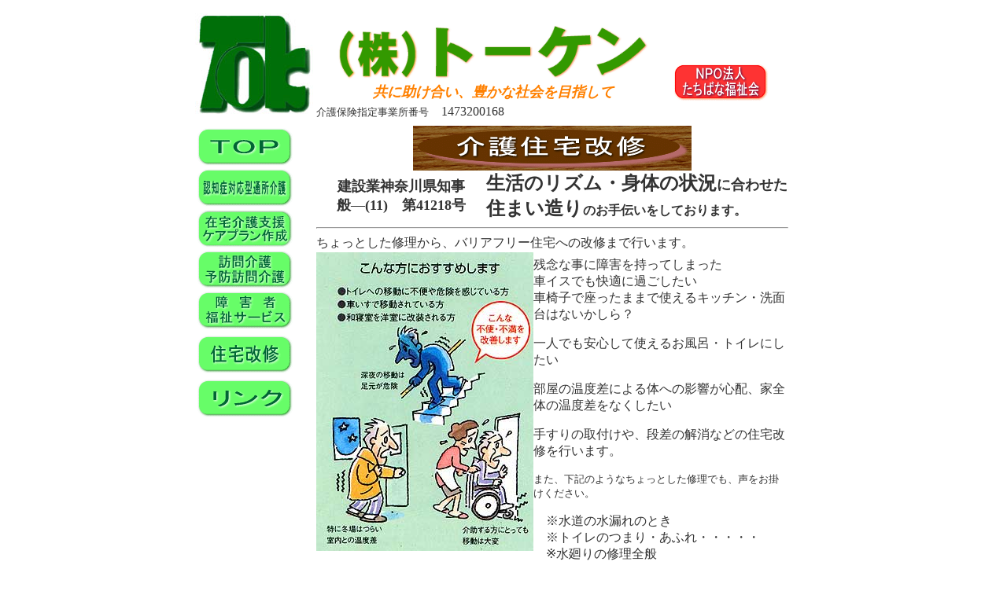

--- FILE ---
content_type: text/html
request_url: http://token.yokohama/reform.html
body_size: 12183
content:
<!DOCTYPE HTML PUBLIC "-//W3C//DTD HTML 4.01 Transitional//EN">
<HTML>
<HEAD>
<base target="navi">
<meta http-equiv="Content-Type" content="text/html; charset=Shift_JIS">
<META NAME="keywords" CONTENT="トーケン,在宅支援,介護住宅改修,訪問介護,ショートステイ,デイサービス,横浜,旭区,上白根,高齢化社会">
<meta name="GENERATOR" content="JustSystems Homepage Builder Version 22.0.5.0 for Windows">
<meta http-equiv="Content-Style-Type" content="text/css">
<TITLE>サークルケアトーケン</TITLE>
<SCRIPT language="JavaScript">
<!--HPB_SCRIPT_ROV_50
//
//  Licensed Materials - Property of IBM
//  5724G06
//  (C) Copyright IBM Corp. 1995, 2003 All Rights Reserved.
//

// HpbImgPreload:
//
function HpbImgPreload()
{
  var appVer=parseInt(navigator.appVersion);
  var isNC=false,isN6=false,isIE=false;
  if (document.all && appVer >= 4) isIE=true; else
    if (document.getElementById && appVer > 4) isN6=true; else
      if (document.layers && appVer >= 4) isNC=true;
  if (isNC||isN6||isIE)
  {
    if (document.images)
    {
      var imgName = HpbImgPreload.arguments[0];
      var cnt;
      swImg[imgName] = new Array;
      for (cnt = 1; cnt < HpbImgPreload.arguments.length; cnt++)
      {
        swImg[imgName][HpbImgPreload.arguments[cnt]] = new Image();
        swImg[imgName][HpbImgPreload.arguments[cnt]].src = HpbImgPreload.arguments[cnt];
      }
    }
  }
}
// HpbImgFind:
//
function HpbImgFind(doc, imgName)
{
  for (var i=0; i < doc.layers.length; i++)
  {
    var img = doc.layers[i].document.images[imgName];
    if (!img) img = HpbImgFind(doc.layers[i], imgName);
    if (img) return img;
  }
  return null;
}
// HpbImgSwap:
//
function HpbImgSwap(imgName, imgSrc)
{
  var appVer=parseInt(navigator.appVersion);
  var isNC=false,isN6=false,isIE=false;
  if (document.all && appVer >= 4) isIE=true; else
    if (document.getElementById && appVer > 4) isN6=true; else
      if (document.layers && appVer >= 4) isNC=true;
  if (isNC||isN6||isIE)
  {
    if (document.images)
    {
      var img = document.images[imgName];
      if (!img) img = HpbImgFind(document, imgName);
      if (img) img.src = imgSrc;
    }
  }
}
var swImg; swImg=new Array;
//-->
</SCRIPT><SCRIPT language="JavaScript">
<!--HPB_SCRIPT_PLD_50
HpbImgPreload('_HPB_ROLLOVER2', 'top.gif', 'top1.gif');
HpbImgPreload('_HPB_ROLLOVER3', 'houmonyobou.gif', 'houmonyobou1.gif');
HpbImgPreload('_HPB_ROLLOVER4', 'shougaisha.gif', 'shougaisha1.gif');
HpbImgPreload('_HPB_ROLLOVER8', 'link.gif', 'link1.gif');
HpbImgPreload('_HPB_ROLLOVER1', 'npotatibana.gif', 'npotatibana1.gif');
HpbImgPreload('_HPB_ROLLOVER10', 'zaitakusien.gif', 'zaitakusien1.gif');
HpbImgPreload('_HPB_ROLLOVER9', 'nintishotushokaigo.gif', 'nintishotushokaigo1.gif');
//-->
</SCRIPT></HEAD>
<BODY bgcolor="#ffffff" text="#333333" link="#003399" vlink="#990033" alink="#339900">
<CENTER>
<TABLE width="790" border="0">
  <TBODY>
    <TR>
      <TD width="150" align="center" rowspan="4"><img src="TOKlogoGR1s.jpg" width="150" height="133" border="0" alt="トーケン"></TD>
      <TD align="center" valign="top" width="450"><B><FONT size="+2"><FONT size="+1"><BR>
      <img src="kabutoken.gif" width="394" height="69" border="0" align="bottom" alt="トーケン"></FONT></FONT></B></TD>
      <TD align="left" valign="bottom" rowspan="2" width="176"><a href="http://www.tachibana-hukushikai.net/tatibana/" target="_blank" id="_HPB_ROLLOVER1" onmouseout="HpbImgSwap('_HPB_ROLLOVER1', 'npotatibana.gif');" onmouseover="HpbImgSwap('_HPB_ROLLOVER1', 'npotatibana1.gif');"><img src="npotatibana.gif" width="121" height="48" border="0" name="_HPB_ROLLOVER1" alt="NPO法人たちばな福祉会"></a></TD>
    </TR>
    <TR>
      <TD align="center" valign="top" width="450"><B><I><FONT color="#ff8000" size="4">共に助け合い、豊かな社会を目指して</FONT></I></B></TD>
    </TR>
    <TR>
      <TD align="left" colspan="2"><FONT size="2">介護保険指定事業所番号</FONT>　1473200168</TD>
    </TR>
    <TR>
      <TD align="center" colspan="2"></TD>
    </TR>
    <TR>
      <TD width="150" align="left" rowspan="3" valign="top">
      <TABLE border="0">
        <TBODY>
          <TR>
            <TD valign="top"><a href="index.htm" target="_self" id="_HPB_ROLLOVER2" onmouseout="HpbImgSwap('_HPB_ROLLOVER2', 'top.gif');" onmouseover="HpbImgSwap('_HPB_ROLLOVER2', 'top1.gif');"><img src="top.gif" width="121" height="48" border="0" name="_HPB_ROLLOVER2" alt="TOPへ"></a></TD>
          </TR>
          <TR>
            <TD><a href="shokibokyotaku.htm" id="_HPB_ROLLOVER9" onmouseout="HpbImgSwap('_HPB_ROLLOVER9', 'nintishotushokaigo.gif');" onmouseover="HpbImgSwap('_HPB_ROLLOVER9', 'nintishotushokaigo1.gif');" target="_self"><img src="nintishotushokaigo.gif" width="121" height="48" border="0" name="_HPB_ROLLOVER9"></a></TD>
          </TR>
          <TR>
            <TD><a href="careplan.htm" id="_HPB_ROLLOVER10" onmouseout="HpbImgSwap('_HPB_ROLLOVER10', 'zaitakusien.gif');" onmouseover="HpbImgSwap('_HPB_ROLLOVER10', 'zaitakusien1.gif');" target="_self"><img src="zaitakusien.gif" width="121" height="48" border="0" name="_HPB_ROLLOVER10"></a></TD>
          </TR>
          <TR>
            <TD><a href="houmon.htm" target="_self" id="_HPB_ROLLOVER3" onmouseout="HpbImgSwap('_HPB_ROLLOVER3', 'houmonyobou.gif');" onmouseover="HpbImgSwap('_HPB_ROLLOVER3', 'houmonyobou1.gif');"><img src="houmonyobou.gif" width="121" height="48" border="0" name="_HPB_ROLLOVER3"></a></TD>
          </TR>
          <TR>
            <TD><a href="shougaishasien.htm" target="_self" id="_HPB_ROLLOVER4" onmouseout="HpbImgSwap('_HPB_ROLLOVER4', 'shougaisha.gif');" onmouseover="HpbImgSwap('_HPB_ROLLOVER4', 'shougaisha1.gif');"><img src="shougaisha.gif" width="121" height="48" border="0" name="_HPB_ROLLOVER4"></a></TD>
          </TR>
          <TR>
            <TD><a href="yokohamahome.htm" target="_self"></a></TD>
          </TR>
          <TR>
            <TD><IMG src="jyutakukaishu.gif" width="121" height="48" border="0"></TD>
          </TR>
          <TR>
            <TD><a href="riyouguide.htm" target="_self"></a></TD>
          </TR>
          <TR>
            <TD><a href="link.htm" target="_self" id="_HPB_ROLLOVER8" onmouseout="HpbImgSwap('_HPB_ROLLOVER8', 'link.gif');" onmouseover="HpbImgSwap('_HPB_ROLLOVER8', 'link1.gif');"><img src="link.gif" width="121" height="48" border="0" name="_HPB_ROLLOVER8"></a></TD>
          </TR>
          <TR>
            <TD></TD>
          </TR>
        </TBODY>
      </TABLE>
      </TD>
      <TD align="left" colspan="2" valign="top">
      <TABLE width="600" border="0" cellspacing="0" cellpadding="0" height="897">
  
    <TR>
      <TD colspan="3">
      <CENTER><img src="kaishutitle.gif" width="354" height="57" border="0" alt="介護住宅改修"></CENTER>
      </TD>
    </TR>
    <TR>
      <TD align="center" width="216"><B><FONT size="4"><FONT color="#333333" face="ＭＳ Ｐ明朝">建設業神奈川県知事<BR>
            般―(11)　第41218号</FONT></FONT></B></TD>
      <TD colspan="2" align="left" width="284"><B><FONT size="5" color="#333333"><FONT face="ＭＳ Ｐ明朝">生活のリズム・身体の状況</FONT></FONT><FONT color="#333333" size="4" face="ＭＳ ゴシック">に合わせた</FONT><FONT color="#333333" size="5">住まい造り</FONT><FONT color="#333333" size="3" face="ＭＳ ゴシック">のお手伝いをしております。</FONT></B></TD>
    </TR>
    <TR>
      <TD COLSPAN="3" HEIGHT="40">
      <HR align="LEFT">
            <FONT color="#333333" face="ＭＳ Ｐ明朝">ちょっとした修理から、バリアフリー住宅への改修まで行います。</FONT></TD>
    </TR>
    <TR>
      <TD colspan="2" align="CENTER" height="399" width="284">
      <H1><B><FONT COLOR="#ccfd84"
       SIZE="+1"><IMG src="reformguide.jpg" width="276" height="380" align="BOTTOM" border="0" NATURALSIZEFLAG="3"></FONT></B></H1>
      </TD>
      <TD HEIGHT="399">
            <P><FONT color="#333333" face="ＭＳ Ｐ明朝">残念な事に障害を持ってしまった<BR>
            車イスでも快適に過ごしたい<BR>
            車椅子で座ったままで使えるキッチン・洗面台はないかしら？</FONT></P>
      <P><FONT color="#333333" face="ＭＳ Ｐ明朝">一人でも安心して使えるお風呂・トイレにしたい</FONT></P>
      <P><FONT color="#333333" face="ＭＳ Ｐ明朝">部屋の温度差による体への影響が心配、家全体の温度差をなくしたい</FONT></P>
      <P><FONT color="#333333" face="ＭＳ Ｐ明朝">手すりの取付けや、段差の解消などの住宅改修を行います。</FONT></P>
      <P><FONT color="#333333" size="-1" face="ＭＳ Ｐ明朝">また、下記のようなちょっとした修理でも、声をお掛けください。</FONT></P>
      <P><FONT color="#333333" face="ＭＳ Ｐ明朝">　※水道の水漏れのとき<BR>
            　※トイレのつまり・あふれ・・・・・<BR>
            　※水廻りの修理全般</FONT></TD>
    </TR>
    <TR>
      <TD COLSPAN="3" HEIGHT="47">
      <HR width="100%">
      <CENTER><FONT color="#333333" face="ＭＳ Ｐ明朝">家庭内の事故により、寝たきりになるケースは、年々増えています。<BR>
            また、使い勝手が悪いため、人に頼らざるを得ない事も多々あります。</FONT></CENTER>
      </TD>
    </TR>
    <TR>
      <TD colspan="2" bgcolor="#999900" height="119" width="284">
      <P align="left" style="padding-top : 10px;padding-left : 10px;padding-right : 10px;padding-bottom : 10px;"><B><FONT color="#0000ff" face="ＭＳ Ｐ明朝" size="3">介護保険</FONT><FONT color="#ebffc1" face="ＭＳ Ｐ明朝" size="3">で介護支援住宅改修サービス(</FONT><FONT color="#e60628" face="ＭＳ Ｐ明朝" size="3">支給限度額20万円</FONT><FONT color="#ebffc1" face="ＭＳ Ｐ明朝" size="3">)が受けられます。</FONT><FONT color="#354f75" face="ＭＳ Ｐ明朝" size="3">申請手続きから改修工事まで</FONT><FONT color="#ebffc1" face="ＭＳ Ｐ明朝" size="3">、すべて当事業所で行っております。<BR>
      </FONT></B>　　　　<B><FONT color="#000000" face="ＭＳ Ｐ明朝" size="4">創業以来地元で25年！　<BR>
      　　　　　　　　　　ご利用下さい。</FONT></B></P>
      </TD>
      <TD height="119">
      <P><FONT color="#333333" size="2" face="ＭＳ Ｐゴシック"><BR>
            住まいの事なら何でもご相談ください</FONT></P>
      <P><FONT color="#333333" size="6" face="ＭＳ Ｐゴシック">045-954-1234</FONT><FONT color="#333333"><BR>
            </FONT><FONT size="3" color="#333333"><FONT face="ＭＳ Ｐゴシック">受付時間<BR>
            </FONT></FONT><FONT size="2" color="#333333"><FONT face="ＭＳ Ｐゴシック">　平日9：00～18:00/土曜　～17:00</FONT></FONT><FONT color="#333333" face="ＭＳ Ｐゴシック" size="2"><BR>
            　　　　　　　　　　　　　　　　　　</FONT><FONT color="#333333"><a href="#reformtop" target="_self"><FONT face="ＭＳ Ｐゴシック" size="2">画面上へ</FONT></a></FONT></P>
      </TD>
    </TR>
    <TR>
      <TD height="85" align="center" valign="top" style="padding-top : 10px;" width="216">
      <P align="center"><FONT color="#333333" face="ＭＳ 明朝">●　</FONT><FONT color="#333333" face="ＭＳ 明朝" size="4">取扱い工事</FONT><FONT color="#333333" face="ＭＳ 明朝">　●</FONT></P>
      </TD>
      <TD colspan="2" height="85" width="284">
      <HR align="right">
      <FONT color="#333333" face="ＭＳ ゴシック">改築工事・サイディング張替・クロス張替・浴室改造・増築工事・外壁塗替・障子襖張替・流し台取替・屋根張替・エクステリア工事・フロア－張替・便器取替・雨樋取替・サッシ取替・畳表替・洗面所改修　など</FONT></TD>
    </TR>
    <TR>
      <TD height="49" align="center" valign="top" style="padding-top : 10px;" width="216">
      <P align="center"><FONT color="#333333" face="ＭＳ 明朝">●　取扱い設備　●</FONT></P>
      </TD>
      <TD colspan="2" height="49" width="284">
      <HR align="right">
      <FONT color="#333333" face="ＭＳ ゴシック">給湯器・浴槽・洗面ユニット・システムキッチン・エアコン　など</FONT></TD>
    </TR>
  
</TABLE>
      </TD>
    </TR>
    <TR>
      <TD align="left" colspan="2"></TD>
    </TR>
    <TR>
      <TD align="left" colspan="2"><A href="mailto:office-cctok@heart.ocn.ne.jp"><IMG alt="メール" width="64" height="64" align="middle" border="0" src="sc06_ml.gif">メール</A><BR>
      <IMG alt="直線" width="504" height="10" border="0" src="sc06_l2.gif"><BR>
      Copyright: (C)2006 サークルケアトーケン All rights reserverd.</TD>
    </TR>
    <TR>
      <TD width="150" align="center"></TD>
      <TD align="center" colspan="2"></TD>
    </TR>
  </TBODY>
</TABLE>
</CENTER>
</BODY>
</HTML>